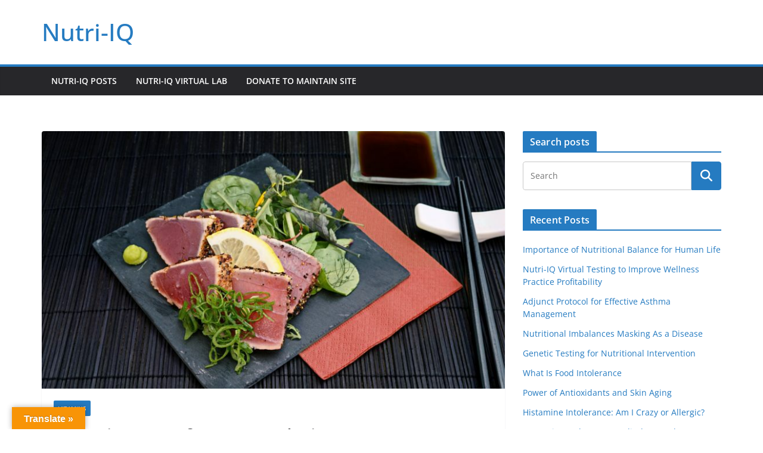

--- FILE ---
content_type: text/html; charset=UTF-8
request_url: https://www.nutriiq.ca/wordpress/vitamin-b6-dietary-sources/
body_size: 19396
content:
		<!doctype html>
		<html dir="ltr" lang="en-US" prefix="og: https://ogp.me/ns#">
		
<head>

			<meta charset="UTF-8"/>
		<meta name="viewport" content="width=device-width, initial-scale=1">
		<link rel="profile" href="http://gmpg.org/xfn/11"/>
		
	<title>Vitamin B6: dietary sources, deficiency, toxicity, optimal intake | Nutri-IQ</title>
	<style>img:is([sizes="auto" i], [sizes^="auto," i]) { contain-intrinsic-size: 3000px 1500px }</style>
	
		<!-- All in One SEO 4.8.9 - aioseo.com -->
	<meta name="description" content="Sources of vitamin B6 include fish, poultry, organ meats, starchy vegetables, fruit (not citrus), fortified cereals. 75% of dietary vitamin B6 is bioavailable." />
	<meta name="robots" content="max-image-preview:large" />
	<meta name="author" content="admin"/>
	<meta name="google-site-verification" content="google-site-verification=rlikyhy1etlnH1k9cnmd154sYyWfifDNfwZ22M-fzOQ" />
	<meta name="keywords" content="deficiency of vitamin b6,dietary sources of essential nutrients,dietary sources of b-vitamins,dietary sources of vitamin b6,toxicity of vitamin b6,dietary sources,vitamins" />
	<link rel="canonical" href="https://www.nutriiq.ca/wordpress/vitamin-b6-dietary-sources/" />
	<meta name="generator" content="All in One SEO (AIOSEO) 4.8.9" />
		<meta property="og:locale" content="en_US" />
		<meta property="og:site_name" content="Nutri-IQ |" />
		<meta property="og:type" content="activity" />
		<meta property="og:title" content="Vitamin B6: dietary sources, deficiency, toxicity, optimal intake | Nutri-IQ" />
		<meta property="og:description" content="Sources of vitamin B6 include fish, poultry, organ meats, starchy vegetables, fruit (not citrus), fortified cereals. 75% of dietary vitamin B6 is bioavailable." />
		<meta property="og:url" content="https://www.nutriiq.ca/wordpress/vitamin-b6-dietary-sources/" />
		<meta name="twitter:card" content="summary" />
		<meta name="twitter:title" content="Vitamin B6: dietary sources, deficiency, toxicity, optimal intake | Nutri-IQ" />
		<meta name="twitter:description" content="Sources of vitamin B6 include fish, poultry, organ meats, starchy vegetables, fruit (not citrus), fortified cereals. 75% of dietary vitamin B6 is bioavailable." />
		<script type="application/ld+json" class="aioseo-schema">
			{"@context":"https:\/\/schema.org","@graph":[{"@type":"Article","@id":"https:\/\/www.nutriiq.ca\/wordpress\/vitamin-b6-dietary-sources\/#article","name":"Vitamin B6: dietary sources, deficiency, toxicity, optimal intake | Nutri-IQ","headline":"Vitamin B6: Reference and Dietary Sources","author":{"@id":"https:\/\/www.nutriiq.ca\/wordpress\/author\/admin\/#author"},"publisher":{"@id":"https:\/\/www.nutriiq.ca\/wordpress\/#organization"},"image":{"@type":"ImageObject","url":"https:\/\/www.nutriiq.ca\/wordpress\/wp-content\/uploads\/2019\/09\/tuna-e1567719365722.jpg","width":301,"height":200,"caption":"Vitamin B6 deficiency"},"datePublished":"2019-09-05T17:33:30-04:00","dateModified":"2023-05-09T12:26:25-04:00","inLanguage":"en-US","mainEntityOfPage":{"@id":"https:\/\/www.nutriiq.ca\/wordpress\/vitamin-b6-dietary-sources\/#webpage"},"isPartOf":{"@id":"https:\/\/www.nutriiq.ca\/wordpress\/vitamin-b6-dietary-sources\/#webpage"},"articleSection":"Vitamins, deficiency of vitamin B6, Dietary sources, Dietary Sources of B-Vitamins, Dietary Sources of Vitamin B6, toxicity of vitamin B6"},{"@type":"BreadcrumbList","@id":"https:\/\/www.nutriiq.ca\/wordpress\/vitamin-b6-dietary-sources\/#breadcrumblist","itemListElement":[{"@type":"ListItem","@id":"https:\/\/www.nutriiq.ca\/wordpress#listItem","position":1,"name":"Home","item":"https:\/\/www.nutriiq.ca\/wordpress","nextItem":{"@type":"ListItem","@id":"https:\/\/www.nutriiq.ca\/wordpress\/category\/nutrients\/#listItem","name":"Nutrients"}},{"@type":"ListItem","@id":"https:\/\/www.nutriiq.ca\/wordpress\/category\/nutrients\/#listItem","position":2,"name":"Nutrients","item":"https:\/\/www.nutriiq.ca\/wordpress\/category\/nutrients\/","nextItem":{"@type":"ListItem","@id":"https:\/\/www.nutriiq.ca\/wordpress\/category\/nutrients\/vitamins\/#listItem","name":"Vitamins"},"previousItem":{"@type":"ListItem","@id":"https:\/\/www.nutriiq.ca\/wordpress#listItem","name":"Home"}},{"@type":"ListItem","@id":"https:\/\/www.nutriiq.ca\/wordpress\/category\/nutrients\/vitamins\/#listItem","position":3,"name":"Vitamins","item":"https:\/\/www.nutriiq.ca\/wordpress\/category\/nutrients\/vitamins\/","nextItem":{"@type":"ListItem","@id":"https:\/\/www.nutriiq.ca\/wordpress\/vitamin-b6-dietary-sources\/#listItem","name":"Vitamin B6: Reference and Dietary Sources"},"previousItem":{"@type":"ListItem","@id":"https:\/\/www.nutriiq.ca\/wordpress\/category\/nutrients\/#listItem","name":"Nutrients"}},{"@type":"ListItem","@id":"https:\/\/www.nutriiq.ca\/wordpress\/vitamin-b6-dietary-sources\/#listItem","position":4,"name":"Vitamin B6: Reference and Dietary Sources","previousItem":{"@type":"ListItem","@id":"https:\/\/www.nutriiq.ca\/wordpress\/category\/nutrients\/vitamins\/#listItem","name":"Vitamins"}}]},{"@type":"Organization","@id":"https:\/\/www.nutriiq.ca\/wordpress\/#organization","name":"Nutri-IQ, Inc","url":"https:\/\/www.nutriiq.ca\/wordpress\/","telephone":"+18775491525","logo":{"@type":"ImageObject","url":"http:\/\/www.nutriiq.ca\/wordpress\/wp-content\/uploads\/2019\/08\/unnamed-1.png","@id":"https:\/\/www.nutriiq.ca\/wordpress\/vitamin-b6-dietary-sources\/#organizationLogo"},"image":{"@id":"https:\/\/www.nutriiq.ca\/wordpress\/vitamin-b6-dietary-sources\/#organizationLogo"},"sameAs":["https:\/\/www.facebook.com\/NutriIQstartup","https:\/\/www.linkedin.com\/company\/nutriiq\/about\/"]},{"@type":"Person","@id":"https:\/\/www.nutriiq.ca\/wordpress\/author\/admin\/#author","url":"https:\/\/www.nutriiq.ca\/wordpress\/author\/admin\/","name":"admin","image":{"@type":"ImageObject","@id":"https:\/\/www.nutriiq.ca\/wordpress\/vitamin-b6-dietary-sources\/#authorImage","url":"https:\/\/secure.gravatar.com\/avatar\/77a462715dc42ea7f7739f4ff3e6063cdb36a0d1809c6427e2b59de9721ba7fa?s=96&d=retro&r=g","width":96,"height":96,"caption":"admin"}},{"@type":"WebPage","@id":"https:\/\/www.nutriiq.ca\/wordpress\/vitamin-b6-dietary-sources\/#webpage","url":"https:\/\/www.nutriiq.ca\/wordpress\/vitamin-b6-dietary-sources\/","name":"Vitamin B6: dietary sources, deficiency, toxicity, optimal intake | Nutri-IQ","description":"Sources of vitamin B6 include fish, poultry, organ meats, starchy vegetables, fruit (not citrus), fortified cereals. 75% of dietary vitamin B6 is bioavailable.","inLanguage":"en-US","isPartOf":{"@id":"https:\/\/www.nutriiq.ca\/wordpress\/#website"},"breadcrumb":{"@id":"https:\/\/www.nutriiq.ca\/wordpress\/vitamin-b6-dietary-sources\/#breadcrumblist"},"author":{"@id":"https:\/\/www.nutriiq.ca\/wordpress\/author\/admin\/#author"},"creator":{"@id":"https:\/\/www.nutriiq.ca\/wordpress\/author\/admin\/#author"},"image":{"@type":"ImageObject","url":"https:\/\/www.nutriiq.ca\/wordpress\/wp-content\/uploads\/2019\/09\/tuna-e1567719365722.jpg","@id":"https:\/\/www.nutriiq.ca\/wordpress\/vitamin-b6-dietary-sources\/#mainImage","width":301,"height":200,"caption":"Vitamin B6 deficiency"},"primaryImageOfPage":{"@id":"https:\/\/www.nutriiq.ca\/wordpress\/vitamin-b6-dietary-sources\/#mainImage"},"datePublished":"2019-09-05T17:33:30-04:00","dateModified":"2023-05-09T12:26:25-04:00"},{"@type":"WebSite","@id":"https:\/\/www.nutriiq.ca\/wordpress\/#website","url":"https:\/\/www.nutriiq.ca\/wordpress\/","name":"Nutri-IQ","inLanguage":"en-US","publisher":{"@id":"https:\/\/www.nutriiq.ca\/wordpress\/#organization"}}]}
		</script>
		<!-- All in One SEO -->

<link rel='dns-prefetch' href='//static.addtoany.com' />
<link rel='dns-prefetch' href='//translate.google.com' />
<link rel="alternate" type="application/rss+xml" title="Nutri-IQ &raquo; Feed" href="https://www.nutriiq.ca/wordpress/feed/" />
<link rel="alternate" type="application/rss+xml" title="Nutri-IQ &raquo; Comments Feed" href="https://www.nutriiq.ca/wordpress/comments/feed/" />
<link rel="alternate" type="application/rss+xml" title="Nutri-IQ &raquo; Vitamin B6: Reference and Dietary Sources Comments Feed" href="https://www.nutriiq.ca/wordpress/vitamin-b6-dietary-sources/feed/" />
		<!-- This site uses the Google Analytics by MonsterInsights plugin v9.11.1 - Using Analytics tracking - https://www.monsterinsights.com/ -->
							<script src="//www.googletagmanager.com/gtag/js?id=G-44XN18Z9FE"  data-cfasync="false" data-wpfc-render="false" type="text/javascript" async></script>
			<script data-cfasync="false" data-wpfc-render="false" type="text/javascript">
				var mi_version = '9.11.1';
				var mi_track_user = true;
				var mi_no_track_reason = '';
								var MonsterInsightsDefaultLocations = {"page_location":"https:\/\/www.nutriiq.ca\/wordpress\/vitamin-b6-dietary-sources\/"};
								if ( typeof MonsterInsightsPrivacyGuardFilter === 'function' ) {
					var MonsterInsightsLocations = (typeof MonsterInsightsExcludeQuery === 'object') ? MonsterInsightsPrivacyGuardFilter( MonsterInsightsExcludeQuery ) : MonsterInsightsPrivacyGuardFilter( MonsterInsightsDefaultLocations );
				} else {
					var MonsterInsightsLocations = (typeof MonsterInsightsExcludeQuery === 'object') ? MonsterInsightsExcludeQuery : MonsterInsightsDefaultLocations;
				}

								var disableStrs = [
										'ga-disable-G-44XN18Z9FE',
									];

				/* Function to detect opted out users */
				function __gtagTrackerIsOptedOut() {
					for (var index = 0; index < disableStrs.length; index++) {
						if (document.cookie.indexOf(disableStrs[index] + '=true') > -1) {
							return true;
						}
					}

					return false;
				}

				/* Disable tracking if the opt-out cookie exists. */
				if (__gtagTrackerIsOptedOut()) {
					for (var index = 0; index < disableStrs.length; index++) {
						window[disableStrs[index]] = true;
					}
				}

				/* Opt-out function */
				function __gtagTrackerOptout() {
					for (var index = 0; index < disableStrs.length; index++) {
						document.cookie = disableStrs[index] + '=true; expires=Thu, 31 Dec 2099 23:59:59 UTC; path=/';
						window[disableStrs[index]] = true;
					}
				}

				if ('undefined' === typeof gaOptout) {
					function gaOptout() {
						__gtagTrackerOptout();
					}
				}
								window.dataLayer = window.dataLayer || [];

				window.MonsterInsightsDualTracker = {
					helpers: {},
					trackers: {},
				};
				if (mi_track_user) {
					function __gtagDataLayer() {
						dataLayer.push(arguments);
					}

					function __gtagTracker(type, name, parameters) {
						if (!parameters) {
							parameters = {};
						}

						if (parameters.send_to) {
							__gtagDataLayer.apply(null, arguments);
							return;
						}

						if (type === 'event') {
														parameters.send_to = monsterinsights_frontend.v4_id;
							var hookName = name;
							if (typeof parameters['event_category'] !== 'undefined') {
								hookName = parameters['event_category'] + ':' + name;
							}

							if (typeof MonsterInsightsDualTracker.trackers[hookName] !== 'undefined') {
								MonsterInsightsDualTracker.trackers[hookName](parameters);
							} else {
								__gtagDataLayer('event', name, parameters);
							}
							
						} else {
							__gtagDataLayer.apply(null, arguments);
						}
					}

					__gtagTracker('js', new Date());
					__gtagTracker('set', {
						'developer_id.dZGIzZG': true,
											});
					if ( MonsterInsightsLocations.page_location ) {
						__gtagTracker('set', MonsterInsightsLocations);
					}
										__gtagTracker('config', 'G-44XN18Z9FE', {"forceSSL":"true","link_attribution":"true"} );
										window.gtag = __gtagTracker;										(function () {
						/* https://developers.google.com/analytics/devguides/collection/analyticsjs/ */
						/* ga and __gaTracker compatibility shim. */
						var noopfn = function () {
							return null;
						};
						var newtracker = function () {
							return new Tracker();
						};
						var Tracker = function () {
							return null;
						};
						var p = Tracker.prototype;
						p.get = noopfn;
						p.set = noopfn;
						p.send = function () {
							var args = Array.prototype.slice.call(arguments);
							args.unshift('send');
							__gaTracker.apply(null, args);
						};
						var __gaTracker = function () {
							var len = arguments.length;
							if (len === 0) {
								return;
							}
							var f = arguments[len - 1];
							if (typeof f !== 'object' || f === null || typeof f.hitCallback !== 'function') {
								if ('send' === arguments[0]) {
									var hitConverted, hitObject = false, action;
									if ('event' === arguments[1]) {
										if ('undefined' !== typeof arguments[3]) {
											hitObject = {
												'eventAction': arguments[3],
												'eventCategory': arguments[2],
												'eventLabel': arguments[4],
												'value': arguments[5] ? arguments[5] : 1,
											}
										}
									}
									if ('pageview' === arguments[1]) {
										if ('undefined' !== typeof arguments[2]) {
											hitObject = {
												'eventAction': 'page_view',
												'page_path': arguments[2],
											}
										}
									}
									if (typeof arguments[2] === 'object') {
										hitObject = arguments[2];
									}
									if (typeof arguments[5] === 'object') {
										Object.assign(hitObject, arguments[5]);
									}
									if ('undefined' !== typeof arguments[1].hitType) {
										hitObject = arguments[1];
										if ('pageview' === hitObject.hitType) {
											hitObject.eventAction = 'page_view';
										}
									}
									if (hitObject) {
										action = 'timing' === arguments[1].hitType ? 'timing_complete' : hitObject.eventAction;
										hitConverted = mapArgs(hitObject);
										__gtagTracker('event', action, hitConverted);
									}
								}
								return;
							}

							function mapArgs(args) {
								var arg, hit = {};
								var gaMap = {
									'eventCategory': 'event_category',
									'eventAction': 'event_action',
									'eventLabel': 'event_label',
									'eventValue': 'event_value',
									'nonInteraction': 'non_interaction',
									'timingCategory': 'event_category',
									'timingVar': 'name',
									'timingValue': 'value',
									'timingLabel': 'event_label',
									'page': 'page_path',
									'location': 'page_location',
									'title': 'page_title',
									'referrer' : 'page_referrer',
								};
								for (arg in args) {
																		if (!(!args.hasOwnProperty(arg) || !gaMap.hasOwnProperty(arg))) {
										hit[gaMap[arg]] = args[arg];
									} else {
										hit[arg] = args[arg];
									}
								}
								return hit;
							}

							try {
								f.hitCallback();
							} catch (ex) {
							}
						};
						__gaTracker.create = newtracker;
						__gaTracker.getByName = newtracker;
						__gaTracker.getAll = function () {
							return [];
						};
						__gaTracker.remove = noopfn;
						__gaTracker.loaded = true;
						window['__gaTracker'] = __gaTracker;
					})();
									} else {
										console.log("");
					(function () {
						function __gtagTracker() {
							return null;
						}

						window['__gtagTracker'] = __gtagTracker;
						window['gtag'] = __gtagTracker;
					})();
									}
			</script>
							<!-- / Google Analytics by MonsterInsights -->
		<script type="text/javascript">
/* <![CDATA[ */
window._wpemojiSettings = {"baseUrl":"https:\/\/s.w.org\/images\/core\/emoji\/16.0.1\/72x72\/","ext":".png","svgUrl":"https:\/\/s.w.org\/images\/core\/emoji\/16.0.1\/svg\/","svgExt":".svg","source":{"concatemoji":"https:\/\/www.nutriiq.ca\/wordpress\/wp-includes\/js\/wp-emoji-release.min.js?ver=6.8.3"}};
/*! This file is auto-generated */
!function(s,n){var o,i,e;function c(e){try{var t={supportTests:e,timestamp:(new Date).valueOf()};sessionStorage.setItem(o,JSON.stringify(t))}catch(e){}}function p(e,t,n){e.clearRect(0,0,e.canvas.width,e.canvas.height),e.fillText(t,0,0);var t=new Uint32Array(e.getImageData(0,0,e.canvas.width,e.canvas.height).data),a=(e.clearRect(0,0,e.canvas.width,e.canvas.height),e.fillText(n,0,0),new Uint32Array(e.getImageData(0,0,e.canvas.width,e.canvas.height).data));return t.every(function(e,t){return e===a[t]})}function u(e,t){e.clearRect(0,0,e.canvas.width,e.canvas.height),e.fillText(t,0,0);for(var n=e.getImageData(16,16,1,1),a=0;a<n.data.length;a++)if(0!==n.data[a])return!1;return!0}function f(e,t,n,a){switch(t){case"flag":return n(e,"\ud83c\udff3\ufe0f\u200d\u26a7\ufe0f","\ud83c\udff3\ufe0f\u200b\u26a7\ufe0f")?!1:!n(e,"\ud83c\udde8\ud83c\uddf6","\ud83c\udde8\u200b\ud83c\uddf6")&&!n(e,"\ud83c\udff4\udb40\udc67\udb40\udc62\udb40\udc65\udb40\udc6e\udb40\udc67\udb40\udc7f","\ud83c\udff4\u200b\udb40\udc67\u200b\udb40\udc62\u200b\udb40\udc65\u200b\udb40\udc6e\u200b\udb40\udc67\u200b\udb40\udc7f");case"emoji":return!a(e,"\ud83e\udedf")}return!1}function g(e,t,n,a){var r="undefined"!=typeof WorkerGlobalScope&&self instanceof WorkerGlobalScope?new OffscreenCanvas(300,150):s.createElement("canvas"),o=r.getContext("2d",{willReadFrequently:!0}),i=(o.textBaseline="top",o.font="600 32px Arial",{});return e.forEach(function(e){i[e]=t(o,e,n,a)}),i}function t(e){var t=s.createElement("script");t.src=e,t.defer=!0,s.head.appendChild(t)}"undefined"!=typeof Promise&&(o="wpEmojiSettingsSupports",i=["flag","emoji"],n.supports={everything:!0,everythingExceptFlag:!0},e=new Promise(function(e){s.addEventListener("DOMContentLoaded",e,{once:!0})}),new Promise(function(t){var n=function(){try{var e=JSON.parse(sessionStorage.getItem(o));if("object"==typeof e&&"number"==typeof e.timestamp&&(new Date).valueOf()<e.timestamp+604800&&"object"==typeof e.supportTests)return e.supportTests}catch(e){}return null}();if(!n){if("undefined"!=typeof Worker&&"undefined"!=typeof OffscreenCanvas&&"undefined"!=typeof URL&&URL.createObjectURL&&"undefined"!=typeof Blob)try{var e="postMessage("+g.toString()+"("+[JSON.stringify(i),f.toString(),p.toString(),u.toString()].join(",")+"));",a=new Blob([e],{type:"text/javascript"}),r=new Worker(URL.createObjectURL(a),{name:"wpTestEmojiSupports"});return void(r.onmessage=function(e){c(n=e.data),r.terminate(),t(n)})}catch(e){}c(n=g(i,f,p,u))}t(n)}).then(function(e){for(var t in e)n.supports[t]=e[t],n.supports.everything=n.supports.everything&&n.supports[t],"flag"!==t&&(n.supports.everythingExceptFlag=n.supports.everythingExceptFlag&&n.supports[t]);n.supports.everythingExceptFlag=n.supports.everythingExceptFlag&&!n.supports.flag,n.DOMReady=!1,n.readyCallback=function(){n.DOMReady=!0}}).then(function(){return e}).then(function(){var e;n.supports.everything||(n.readyCallback(),(e=n.source||{}).concatemoji?t(e.concatemoji):e.wpemoji&&e.twemoji&&(t(e.twemoji),t(e.wpemoji)))}))}((window,document),window._wpemojiSettings);
/* ]]> */
</script>
<style id='wp-emoji-styles-inline-css' type='text/css'>

	img.wp-smiley, img.emoji {
		display: inline !important;
		border: none !important;
		box-shadow: none !important;
		height: 1em !important;
		width: 1em !important;
		margin: 0 0.07em !important;
		vertical-align: -0.1em !important;
		background: none !important;
		padding: 0 !important;
	}
</style>
<link rel='stylesheet' id='wp-block-library-css' href='https://www.nutriiq.ca/wordpress/wp-includes/css/dist/block-library/style.min.css?ver=6.8.3' type='text/css' media='all' />
<style id='wp-block-library-theme-inline-css' type='text/css'>
.wp-block-audio :where(figcaption){color:#555;font-size:13px;text-align:center}.is-dark-theme .wp-block-audio :where(figcaption){color:#ffffffa6}.wp-block-audio{margin:0 0 1em}.wp-block-code{border:1px solid #ccc;border-radius:4px;font-family:Menlo,Consolas,monaco,monospace;padding:.8em 1em}.wp-block-embed :where(figcaption){color:#555;font-size:13px;text-align:center}.is-dark-theme .wp-block-embed :where(figcaption){color:#ffffffa6}.wp-block-embed{margin:0 0 1em}.blocks-gallery-caption{color:#555;font-size:13px;text-align:center}.is-dark-theme .blocks-gallery-caption{color:#ffffffa6}:root :where(.wp-block-image figcaption){color:#555;font-size:13px;text-align:center}.is-dark-theme :root :where(.wp-block-image figcaption){color:#ffffffa6}.wp-block-image{margin:0 0 1em}.wp-block-pullquote{border-bottom:4px solid;border-top:4px solid;color:currentColor;margin-bottom:1.75em}.wp-block-pullquote cite,.wp-block-pullquote footer,.wp-block-pullquote__citation{color:currentColor;font-size:.8125em;font-style:normal;text-transform:uppercase}.wp-block-quote{border-left:.25em solid;margin:0 0 1.75em;padding-left:1em}.wp-block-quote cite,.wp-block-quote footer{color:currentColor;font-size:.8125em;font-style:normal;position:relative}.wp-block-quote:where(.has-text-align-right){border-left:none;border-right:.25em solid;padding-left:0;padding-right:1em}.wp-block-quote:where(.has-text-align-center){border:none;padding-left:0}.wp-block-quote.is-large,.wp-block-quote.is-style-large,.wp-block-quote:where(.is-style-plain){border:none}.wp-block-search .wp-block-search__label{font-weight:700}.wp-block-search__button{border:1px solid #ccc;padding:.375em .625em}:where(.wp-block-group.has-background){padding:1.25em 2.375em}.wp-block-separator.has-css-opacity{opacity:.4}.wp-block-separator{border:none;border-bottom:2px solid;margin-left:auto;margin-right:auto}.wp-block-separator.has-alpha-channel-opacity{opacity:1}.wp-block-separator:not(.is-style-wide):not(.is-style-dots){width:100px}.wp-block-separator.has-background:not(.is-style-dots){border-bottom:none;height:1px}.wp-block-separator.has-background:not(.is-style-wide):not(.is-style-dots){height:2px}.wp-block-table{margin:0 0 1em}.wp-block-table td,.wp-block-table th{word-break:normal}.wp-block-table :where(figcaption){color:#555;font-size:13px;text-align:center}.is-dark-theme .wp-block-table :where(figcaption){color:#ffffffa6}.wp-block-video :where(figcaption){color:#555;font-size:13px;text-align:center}.is-dark-theme .wp-block-video :where(figcaption){color:#ffffffa6}.wp-block-video{margin:0 0 1em}:root :where(.wp-block-template-part.has-background){margin-bottom:0;margin-top:0;padding:1.25em 2.375em}
</style>
<style id='global-styles-inline-css' type='text/css'>
:root{--wp--preset--aspect-ratio--square: 1;--wp--preset--aspect-ratio--4-3: 4/3;--wp--preset--aspect-ratio--3-4: 3/4;--wp--preset--aspect-ratio--3-2: 3/2;--wp--preset--aspect-ratio--2-3: 2/3;--wp--preset--aspect-ratio--16-9: 16/9;--wp--preset--aspect-ratio--9-16: 9/16;--wp--preset--color--black: #000000;--wp--preset--color--cyan-bluish-gray: #abb8c3;--wp--preset--color--white: #ffffff;--wp--preset--color--pale-pink: #f78da7;--wp--preset--color--vivid-red: #cf2e2e;--wp--preset--color--luminous-vivid-orange: #ff6900;--wp--preset--color--luminous-vivid-amber: #fcb900;--wp--preset--color--light-green-cyan: #7bdcb5;--wp--preset--color--vivid-green-cyan: #00d084;--wp--preset--color--pale-cyan-blue: #8ed1fc;--wp--preset--color--vivid-cyan-blue: #0693e3;--wp--preset--color--vivid-purple: #9b51e0;--wp--preset--color--cm-color-1: #257BC1;--wp--preset--color--cm-color-2: #2270B0;--wp--preset--color--cm-color-3: #FFFFFF;--wp--preset--color--cm-color-4: #F9FEFD;--wp--preset--color--cm-color-5: #27272A;--wp--preset--color--cm-color-6: #16181A;--wp--preset--color--cm-color-7: #8F8F8F;--wp--preset--color--cm-color-8: #FFFFFF;--wp--preset--color--cm-color-9: #C7C7C7;--wp--preset--gradient--vivid-cyan-blue-to-vivid-purple: linear-gradient(135deg,rgba(6,147,227,1) 0%,rgb(155,81,224) 100%);--wp--preset--gradient--light-green-cyan-to-vivid-green-cyan: linear-gradient(135deg,rgb(122,220,180) 0%,rgb(0,208,130) 100%);--wp--preset--gradient--luminous-vivid-amber-to-luminous-vivid-orange: linear-gradient(135deg,rgba(252,185,0,1) 0%,rgba(255,105,0,1) 100%);--wp--preset--gradient--luminous-vivid-orange-to-vivid-red: linear-gradient(135deg,rgba(255,105,0,1) 0%,rgb(207,46,46) 100%);--wp--preset--gradient--very-light-gray-to-cyan-bluish-gray: linear-gradient(135deg,rgb(238,238,238) 0%,rgb(169,184,195) 100%);--wp--preset--gradient--cool-to-warm-spectrum: linear-gradient(135deg,rgb(74,234,220) 0%,rgb(151,120,209) 20%,rgb(207,42,186) 40%,rgb(238,44,130) 60%,rgb(251,105,98) 80%,rgb(254,248,76) 100%);--wp--preset--gradient--blush-light-purple: linear-gradient(135deg,rgb(255,206,236) 0%,rgb(152,150,240) 100%);--wp--preset--gradient--blush-bordeaux: linear-gradient(135deg,rgb(254,205,165) 0%,rgb(254,45,45) 50%,rgb(107,0,62) 100%);--wp--preset--gradient--luminous-dusk: linear-gradient(135deg,rgb(255,203,112) 0%,rgb(199,81,192) 50%,rgb(65,88,208) 100%);--wp--preset--gradient--pale-ocean: linear-gradient(135deg,rgb(255,245,203) 0%,rgb(182,227,212) 50%,rgb(51,167,181) 100%);--wp--preset--gradient--electric-grass: linear-gradient(135deg,rgb(202,248,128) 0%,rgb(113,206,126) 100%);--wp--preset--gradient--midnight: linear-gradient(135deg,rgb(2,3,129) 0%,rgb(40,116,252) 100%);--wp--preset--font-size--small: 13px;--wp--preset--font-size--medium: 16px;--wp--preset--font-size--large: 20px;--wp--preset--font-size--x-large: 24px;--wp--preset--font-size--xx-large: 30px;--wp--preset--font-size--huge: 36px;--wp--preset--font-family--dm-sans: DM Sans, sans-serif;--wp--preset--font-family--public-sans: Public Sans, sans-serif;--wp--preset--font-family--roboto: Roboto, sans-serif;--wp--preset--font-family--segoe-ui: Segoe UI, Arial, sans-serif;--wp--preset--font-family--ibm-plex-serif: IBM Plex Serif, sans-serif;--wp--preset--font-family--inter: Inter, sans-serif;--wp--preset--spacing--20: 0.44rem;--wp--preset--spacing--30: 0.67rem;--wp--preset--spacing--40: 1rem;--wp--preset--spacing--50: 1.5rem;--wp--preset--spacing--60: 2.25rem;--wp--preset--spacing--70: 3.38rem;--wp--preset--spacing--80: 5.06rem;--wp--preset--shadow--natural: 6px 6px 9px rgba(0, 0, 0, 0.2);--wp--preset--shadow--deep: 12px 12px 50px rgba(0, 0, 0, 0.4);--wp--preset--shadow--sharp: 6px 6px 0px rgba(0, 0, 0, 0.2);--wp--preset--shadow--outlined: 6px 6px 0px -3px rgba(255, 255, 255, 1), 6px 6px rgba(0, 0, 0, 1);--wp--preset--shadow--crisp: 6px 6px 0px rgba(0, 0, 0, 1);}:root { --wp--style--global--content-size: 760px;--wp--style--global--wide-size: 1160px; }:where(body) { margin: 0; }.wp-site-blocks > .alignleft { float: left; margin-right: 2em; }.wp-site-blocks > .alignright { float: right; margin-left: 2em; }.wp-site-blocks > .aligncenter { justify-content: center; margin-left: auto; margin-right: auto; }:where(.wp-site-blocks) > * { margin-block-start: 24px; margin-block-end: 0; }:where(.wp-site-blocks) > :first-child { margin-block-start: 0; }:where(.wp-site-blocks) > :last-child { margin-block-end: 0; }:root { --wp--style--block-gap: 24px; }:root :where(.is-layout-flow) > :first-child{margin-block-start: 0;}:root :where(.is-layout-flow) > :last-child{margin-block-end: 0;}:root :where(.is-layout-flow) > *{margin-block-start: 24px;margin-block-end: 0;}:root :where(.is-layout-constrained) > :first-child{margin-block-start: 0;}:root :where(.is-layout-constrained) > :last-child{margin-block-end: 0;}:root :where(.is-layout-constrained) > *{margin-block-start: 24px;margin-block-end: 0;}:root :where(.is-layout-flex){gap: 24px;}:root :where(.is-layout-grid){gap: 24px;}.is-layout-flow > .alignleft{float: left;margin-inline-start: 0;margin-inline-end: 2em;}.is-layout-flow > .alignright{float: right;margin-inline-start: 2em;margin-inline-end: 0;}.is-layout-flow > .aligncenter{margin-left: auto !important;margin-right: auto !important;}.is-layout-constrained > .alignleft{float: left;margin-inline-start: 0;margin-inline-end: 2em;}.is-layout-constrained > .alignright{float: right;margin-inline-start: 2em;margin-inline-end: 0;}.is-layout-constrained > .aligncenter{margin-left: auto !important;margin-right: auto !important;}.is-layout-constrained > :where(:not(.alignleft):not(.alignright):not(.alignfull)){max-width: var(--wp--style--global--content-size);margin-left: auto !important;margin-right: auto !important;}.is-layout-constrained > .alignwide{max-width: var(--wp--style--global--wide-size);}body .is-layout-flex{display: flex;}.is-layout-flex{flex-wrap: wrap;align-items: center;}.is-layout-flex > :is(*, div){margin: 0;}body .is-layout-grid{display: grid;}.is-layout-grid > :is(*, div){margin: 0;}body{padding-top: 0px;padding-right: 0px;padding-bottom: 0px;padding-left: 0px;}a:where(:not(.wp-element-button)){text-decoration: underline;}:root :where(.wp-element-button, .wp-block-button__link){background-color: #32373c;border-width: 0;color: #fff;font-family: inherit;font-size: inherit;line-height: inherit;padding: calc(0.667em + 2px) calc(1.333em + 2px);text-decoration: none;}.has-black-color{color: var(--wp--preset--color--black) !important;}.has-cyan-bluish-gray-color{color: var(--wp--preset--color--cyan-bluish-gray) !important;}.has-white-color{color: var(--wp--preset--color--white) !important;}.has-pale-pink-color{color: var(--wp--preset--color--pale-pink) !important;}.has-vivid-red-color{color: var(--wp--preset--color--vivid-red) !important;}.has-luminous-vivid-orange-color{color: var(--wp--preset--color--luminous-vivid-orange) !important;}.has-luminous-vivid-amber-color{color: var(--wp--preset--color--luminous-vivid-amber) !important;}.has-light-green-cyan-color{color: var(--wp--preset--color--light-green-cyan) !important;}.has-vivid-green-cyan-color{color: var(--wp--preset--color--vivid-green-cyan) !important;}.has-pale-cyan-blue-color{color: var(--wp--preset--color--pale-cyan-blue) !important;}.has-vivid-cyan-blue-color{color: var(--wp--preset--color--vivid-cyan-blue) !important;}.has-vivid-purple-color{color: var(--wp--preset--color--vivid-purple) !important;}.has-cm-color-1-color{color: var(--wp--preset--color--cm-color-1) !important;}.has-cm-color-2-color{color: var(--wp--preset--color--cm-color-2) !important;}.has-cm-color-3-color{color: var(--wp--preset--color--cm-color-3) !important;}.has-cm-color-4-color{color: var(--wp--preset--color--cm-color-4) !important;}.has-cm-color-5-color{color: var(--wp--preset--color--cm-color-5) !important;}.has-cm-color-6-color{color: var(--wp--preset--color--cm-color-6) !important;}.has-cm-color-7-color{color: var(--wp--preset--color--cm-color-7) !important;}.has-cm-color-8-color{color: var(--wp--preset--color--cm-color-8) !important;}.has-cm-color-9-color{color: var(--wp--preset--color--cm-color-9) !important;}.has-black-background-color{background-color: var(--wp--preset--color--black) !important;}.has-cyan-bluish-gray-background-color{background-color: var(--wp--preset--color--cyan-bluish-gray) !important;}.has-white-background-color{background-color: var(--wp--preset--color--white) !important;}.has-pale-pink-background-color{background-color: var(--wp--preset--color--pale-pink) !important;}.has-vivid-red-background-color{background-color: var(--wp--preset--color--vivid-red) !important;}.has-luminous-vivid-orange-background-color{background-color: var(--wp--preset--color--luminous-vivid-orange) !important;}.has-luminous-vivid-amber-background-color{background-color: var(--wp--preset--color--luminous-vivid-amber) !important;}.has-light-green-cyan-background-color{background-color: var(--wp--preset--color--light-green-cyan) !important;}.has-vivid-green-cyan-background-color{background-color: var(--wp--preset--color--vivid-green-cyan) !important;}.has-pale-cyan-blue-background-color{background-color: var(--wp--preset--color--pale-cyan-blue) !important;}.has-vivid-cyan-blue-background-color{background-color: var(--wp--preset--color--vivid-cyan-blue) !important;}.has-vivid-purple-background-color{background-color: var(--wp--preset--color--vivid-purple) !important;}.has-cm-color-1-background-color{background-color: var(--wp--preset--color--cm-color-1) !important;}.has-cm-color-2-background-color{background-color: var(--wp--preset--color--cm-color-2) !important;}.has-cm-color-3-background-color{background-color: var(--wp--preset--color--cm-color-3) !important;}.has-cm-color-4-background-color{background-color: var(--wp--preset--color--cm-color-4) !important;}.has-cm-color-5-background-color{background-color: var(--wp--preset--color--cm-color-5) !important;}.has-cm-color-6-background-color{background-color: var(--wp--preset--color--cm-color-6) !important;}.has-cm-color-7-background-color{background-color: var(--wp--preset--color--cm-color-7) !important;}.has-cm-color-8-background-color{background-color: var(--wp--preset--color--cm-color-8) !important;}.has-cm-color-9-background-color{background-color: var(--wp--preset--color--cm-color-9) !important;}.has-black-border-color{border-color: var(--wp--preset--color--black) !important;}.has-cyan-bluish-gray-border-color{border-color: var(--wp--preset--color--cyan-bluish-gray) !important;}.has-white-border-color{border-color: var(--wp--preset--color--white) !important;}.has-pale-pink-border-color{border-color: var(--wp--preset--color--pale-pink) !important;}.has-vivid-red-border-color{border-color: var(--wp--preset--color--vivid-red) !important;}.has-luminous-vivid-orange-border-color{border-color: var(--wp--preset--color--luminous-vivid-orange) !important;}.has-luminous-vivid-amber-border-color{border-color: var(--wp--preset--color--luminous-vivid-amber) !important;}.has-light-green-cyan-border-color{border-color: var(--wp--preset--color--light-green-cyan) !important;}.has-vivid-green-cyan-border-color{border-color: var(--wp--preset--color--vivid-green-cyan) !important;}.has-pale-cyan-blue-border-color{border-color: var(--wp--preset--color--pale-cyan-blue) !important;}.has-vivid-cyan-blue-border-color{border-color: var(--wp--preset--color--vivid-cyan-blue) !important;}.has-vivid-purple-border-color{border-color: var(--wp--preset--color--vivid-purple) !important;}.has-cm-color-1-border-color{border-color: var(--wp--preset--color--cm-color-1) !important;}.has-cm-color-2-border-color{border-color: var(--wp--preset--color--cm-color-2) !important;}.has-cm-color-3-border-color{border-color: var(--wp--preset--color--cm-color-3) !important;}.has-cm-color-4-border-color{border-color: var(--wp--preset--color--cm-color-4) !important;}.has-cm-color-5-border-color{border-color: var(--wp--preset--color--cm-color-5) !important;}.has-cm-color-6-border-color{border-color: var(--wp--preset--color--cm-color-6) !important;}.has-cm-color-7-border-color{border-color: var(--wp--preset--color--cm-color-7) !important;}.has-cm-color-8-border-color{border-color: var(--wp--preset--color--cm-color-8) !important;}.has-cm-color-9-border-color{border-color: var(--wp--preset--color--cm-color-9) !important;}.has-vivid-cyan-blue-to-vivid-purple-gradient-background{background: var(--wp--preset--gradient--vivid-cyan-blue-to-vivid-purple) !important;}.has-light-green-cyan-to-vivid-green-cyan-gradient-background{background: var(--wp--preset--gradient--light-green-cyan-to-vivid-green-cyan) !important;}.has-luminous-vivid-amber-to-luminous-vivid-orange-gradient-background{background: var(--wp--preset--gradient--luminous-vivid-amber-to-luminous-vivid-orange) !important;}.has-luminous-vivid-orange-to-vivid-red-gradient-background{background: var(--wp--preset--gradient--luminous-vivid-orange-to-vivid-red) !important;}.has-very-light-gray-to-cyan-bluish-gray-gradient-background{background: var(--wp--preset--gradient--very-light-gray-to-cyan-bluish-gray) !important;}.has-cool-to-warm-spectrum-gradient-background{background: var(--wp--preset--gradient--cool-to-warm-spectrum) !important;}.has-blush-light-purple-gradient-background{background: var(--wp--preset--gradient--blush-light-purple) !important;}.has-blush-bordeaux-gradient-background{background: var(--wp--preset--gradient--blush-bordeaux) !important;}.has-luminous-dusk-gradient-background{background: var(--wp--preset--gradient--luminous-dusk) !important;}.has-pale-ocean-gradient-background{background: var(--wp--preset--gradient--pale-ocean) !important;}.has-electric-grass-gradient-background{background: var(--wp--preset--gradient--electric-grass) !important;}.has-midnight-gradient-background{background: var(--wp--preset--gradient--midnight) !important;}.has-small-font-size{font-size: var(--wp--preset--font-size--small) !important;}.has-medium-font-size{font-size: var(--wp--preset--font-size--medium) !important;}.has-large-font-size{font-size: var(--wp--preset--font-size--large) !important;}.has-x-large-font-size{font-size: var(--wp--preset--font-size--x-large) !important;}.has-xx-large-font-size{font-size: var(--wp--preset--font-size--xx-large) !important;}.has-huge-font-size{font-size: var(--wp--preset--font-size--huge) !important;}.has-dm-sans-font-family{font-family: var(--wp--preset--font-family--dm-sans) !important;}.has-public-sans-font-family{font-family: var(--wp--preset--font-family--public-sans) !important;}.has-roboto-font-family{font-family: var(--wp--preset--font-family--roboto) !important;}.has-segoe-ui-font-family{font-family: var(--wp--preset--font-family--segoe-ui) !important;}.has-ibm-plex-serif-font-family{font-family: var(--wp--preset--font-family--ibm-plex-serif) !important;}.has-inter-font-family{font-family: var(--wp--preset--font-family--inter) !important;}
:root :where(.wp-block-pullquote){font-size: 1.5em;line-height: 1.6;}
</style>
<link rel='stylesheet' id='google-language-translator-css' href='https://www.nutriiq.ca/wordpress/wp-content/plugins/google-language-translator/css/style.css?ver=6.0.20' type='text/css' media='' />
<link rel='stylesheet' id='glt-toolbar-styles-css' href='https://www.nutriiq.ca/wordpress/wp-content/plugins/google-language-translator/css/toolbar.css?ver=6.0.20' type='text/css' media='' />
<link rel='stylesheet' id='wonderplugin-slider-css-css' href='https://www.nutriiq.ca/wordpress/wp-content/plugins/wonderplugin-slider-lite/engine/wonderpluginsliderengine.css?ver=14.5' type='text/css' media='all' />
<link rel='stylesheet' id='ez-toc-css' href='https://www.nutriiq.ca/wordpress/wp-content/plugins/easy-table-of-contents/assets/css/screen.min.css?ver=2.0.80' type='text/css' media='all' />
<style id='ez-toc-inline-css' type='text/css'>
div#ez-toc-container .ez-toc-title {font-size: 120%;}div#ez-toc-container .ez-toc-title {font-weight: 500;}div#ez-toc-container ul li , div#ez-toc-container ul li a {font-size: 95%;}div#ez-toc-container ul li , div#ez-toc-container ul li a {font-weight: 500;}div#ez-toc-container nav ul ul li {font-size: 90%;}.ez-toc-box-title {font-weight: bold; margin-bottom: 10px; text-align: center; text-transform: uppercase; letter-spacing: 1px; color: #666; padding-bottom: 5px;position:absolute;top:-4%;left:5%;background-color: inherit;transition: top 0.3s ease;}.ez-toc-box-title.toc-closed {top:-25%;}
</style>
<link rel='stylesheet' id='parent-style-css' href='https://www.nutriiq.ca/wordpress/wp-content/themes/colormag/style.css?ver=6.8.3' type='text/css' media='all' />
<link rel='stylesheet' id='colormag_style-css' href='https://www.nutriiq.ca/wordpress/wp-content/themes/colormag-child/style.css?ver=1769085210' type='text/css' media='all' />
<style id='colormag_style-inline-css' type='text/css'>
body{color:#444444;}.cm-posts .post{box-shadow:0px 0px 2px 0px #E4E4E7;}@media screen and (min-width: 992px) {.cm-primary{width:70%;}}.colormag-button,
			input[type="reset"],
			input[type="button"],
			input[type="submit"],
			button,
			.cm-entry-button span,
			.wp-block-button .wp-block-button__link{color:#ffffff;}.cm-content{background-color:#ffffff;background-size:contain;}.cm-header .cm-menu-toggle svg,
			.cm-header .cm-menu-toggle svg{fill:#fff;}.cm-footer-bar-area .cm-footer-bar__2 a{color:#207daf;}body{color:#444444;}.cm-posts .post{box-shadow:0px 0px 2px 0px #E4E4E7;}@media screen and (min-width: 992px) {.cm-primary{width:70%;}}.colormag-button,
			input[type="reset"],
			input[type="button"],
			input[type="submit"],
			button,
			.cm-entry-button span,
			.wp-block-button .wp-block-button__link{color:#ffffff;}.cm-content{background-color:#ffffff;background-size:contain;}.cm-header .cm-menu-toggle svg,
			.cm-header .cm-menu-toggle svg{fill:#fff;}.cm-footer-bar-area .cm-footer-bar__2 a{color:#207daf;}.cm-header-builder .cm-header-buttons .cm-header-button .cm-button{background-color:#207daf;}.cm-header-builder .cm-header-top-row{background-color:#f4f4f5;}.cm-header-builder .cm-primary-nav .sub-menu, .cm-header-builder .cm-primary-nav .children{background-color:#232323;background-size:contain;}.cm-header-builder nav.cm-secondary-nav ul.sub-menu, .cm-header-builder .cm-secondary-nav .children{background-color:#232323;background-size:contain;}.cm-footer-builder .cm-footer-bottom-row{border-color:#3F3F46;}:root{--top-grid-columns: 4;
			--main-grid-columns: 4;
			--bottom-grid-columns: 2;
			}.cm-footer-builder .cm-footer-bottom-row .cm-footer-col{flex-direction: column;}.cm-footer-builder .cm-footer-main-row .cm-footer-col{flex-direction: column;}.cm-footer-builder .cm-footer-top-row .cm-footer-col{flex-direction: column;} :root{--cm-color-1: #257BC1;--cm-color-2: #2270B0;--cm-color-3: #FFFFFF;--cm-color-4: #F9FEFD;--cm-color-5: #27272A;--cm-color-6: #16181A;--cm-color-7: #8F8F8F;--cm-color-8: #FFFFFF;--cm-color-9: #C7C7C7;}:root {--wp--preset--color--cm-color-1:#257BC1;--wp--preset--color--cm-color-2:#2270B0;--wp--preset--color--cm-color-3:#FFFFFF;--wp--preset--color--cm-color-4:#F9FEFD;--wp--preset--color--cm-color-5:#27272A;--wp--preset--color--cm-color-6:#16181A;--wp--preset--color--cm-color-7:#8F8F8F;--wp--preset--color--cm-color-8:#FFFFFF;--wp--preset--color--cm-color-9:#C7C7C7;}:root {--e-global-color-cmcolor1: #257BC1;--e-global-color-cmcolor2: #2270B0;--e-global-color-cmcolor3: #FFFFFF;--e-global-color-cmcolor4: #F9FEFD;--e-global-color-cmcolor5: #27272A;--e-global-color-cmcolor6: #16181A;--e-global-color-cmcolor7: #8F8F8F;--e-global-color-cmcolor8: #FFFFFF;--e-global-color-cmcolor9: #C7C7C7;}
</style>
<link rel='stylesheet' id='font-awesome-all-css' href='https://www.nutriiq.ca/wordpress/wp-content/themes/colormag/inc/customizer/customind/assets/fontawesome/v6/css/all.min.css?ver=6.2.4' type='text/css' media='all' />
<link rel='stylesheet' id='font-awesome-4-css' href='https://www.nutriiq.ca/wordpress/wp-content/themes/colormag/assets/library/font-awesome/css/v4-shims.min.css?ver=4.7.0' type='text/css' media='all' />
<link rel='stylesheet' id='colormag-font-awesome-6-css' href='https://www.nutriiq.ca/wordpress/wp-content/themes/colormag/inc/customizer/customind/assets/fontawesome/v6/css/all.min.css?ver=6.2.4' type='text/css' media='all' />
<link rel='stylesheet' id='addtoany-css' href='https://www.nutriiq.ca/wordpress/wp-content/plugins/add-to-any/addtoany.min.css?ver=1.16' type='text/css' media='all' />
<script type="text/javascript" src="https://www.nutriiq.ca/wordpress/wp-content/plugins/google-analytics-for-wordpress/assets/js/frontend-gtag.min.js?ver=9.11.1" id="monsterinsights-frontend-script-js" async="async" data-wp-strategy="async"></script>
<script data-cfasync="false" data-wpfc-render="false" type="text/javascript" id='monsterinsights-frontend-script-js-extra'>/* <![CDATA[ */
var monsterinsights_frontend = {"js_events_tracking":"true","download_extensions":"doc,pdf,ppt,zip,xls,docx,pptx,xlsx","inbound_paths":"[{\"path\":\"\\\/go\\\/\",\"label\":\"affiliate\"},{\"path\":\"\\\/recommend\\\/\",\"label\":\"affiliate\"}]","home_url":"https:\/\/www.nutriiq.ca\/wordpress","hash_tracking":"false","v4_id":"G-44XN18Z9FE"};/* ]]> */
</script>
<script type="text/javascript" id="addtoany-core-js-before">
/* <![CDATA[ */
window.a2a_config=window.a2a_config||{};a2a_config.callbacks=[];a2a_config.overlays=[];a2a_config.templates={};
/* ]]> */
</script>
<script type="text/javascript" defer src="https://static.addtoany.com/menu/page.js" id="addtoany-core-js"></script>
<script type="text/javascript" src="https://www.nutriiq.ca/wordpress/wp-includes/js/jquery/jquery.min.js?ver=3.7.1" id="jquery-core-js"></script>
<script type="text/javascript" src="https://www.nutriiq.ca/wordpress/wp-includes/js/jquery/jquery-migrate.min.js?ver=3.4.1" id="jquery-migrate-js"></script>
<script type="text/javascript" defer src="https://www.nutriiq.ca/wordpress/wp-content/plugins/add-to-any/addtoany.min.js?ver=1.1" id="addtoany-jquery-js"></script>
<script type="text/javascript" src="https://www.nutriiq.ca/wordpress/wp-content/plugins/wonderplugin-slider-lite/engine/wonderpluginsliderskins.js?ver=14.5" id="wonderplugin-slider-skins-script-js"></script>
<script type="text/javascript" src="https://www.nutriiq.ca/wordpress/wp-content/plugins/wonderplugin-slider-lite/engine/wonderpluginslider.js?ver=14.5" id="wonderplugin-slider-script-js"></script>
<!--[if lte IE 8]>
<script type="text/javascript" src="https://www.nutriiq.ca/wordpress/wp-content/themes/colormag/assets/js/html5shiv.min.js?ver=4.1.1" id="html5-js"></script>
<![endif]-->
<link rel="https://api.w.org/" href="https://www.nutriiq.ca/wordpress/wp-json/" /><link rel="alternate" title="JSON" type="application/json" href="https://www.nutriiq.ca/wordpress/wp-json/wp/v2/posts/328" /><link rel="EditURI" type="application/rsd+xml" title="RSD" href="https://www.nutriiq.ca/wordpress/xmlrpc.php?rsd" />
<meta name="generator" content="WordPress 6.8.3" />
<link rel='shortlink' href='https://www.nutriiq.ca/wordpress/?p=328' />
<link rel="alternate" title="oEmbed (JSON)" type="application/json+oembed" href="https://www.nutriiq.ca/wordpress/wp-json/oembed/1.0/embed?url=https%3A%2F%2Fwww.nutriiq.ca%2Fwordpress%2Fvitamin-b6-dietary-sources%2F" />
<link rel="alternate" title="oEmbed (XML)" type="text/xml+oembed" href="https://www.nutriiq.ca/wordpress/wp-json/oembed/1.0/embed?url=https%3A%2F%2Fwww.nutriiq.ca%2Fwordpress%2Fvitamin-b6-dietary-sources%2F&#038;format=xml" />
<style>.goog-te-gadget{margin-top:2px!important;}p.hello{font-size:12px;color:#666;}div.skiptranslate.goog-te-gadget{display:inline!important;}#google_language_translator{clear:both;}#flags{width:165px;}#flags a{display:inline-block;margin-right:2px;}#google_language_translator a{display:none!important;}div.skiptranslate.goog-te-gadget{display:inline!important;}.goog-te-gadget{color:transparent!important;}.goog-te-gadget{font-size:0px!important;}.goog-branding{display:none;}.goog-tooltip{display: none!important;}.goog-tooltip:hover{display: none!important;}.goog-text-highlight{background-color:transparent!important;border:none!important;box-shadow:none!important;}#google_language_translator select.goog-te-combo{color:#ffffff;}div.skiptranslate{display:none!important;}body{top:0px!important;}#goog-gt-{display:none!important;}font font{background-color:transparent!important;box-shadow:none!important;position:initial!important;}#glt-translate-trigger{left:20px;right:auto;}#glt-translate-trigger > span{color:#ffffff;}#glt-translate-trigger{background:#f89406;}#google_language_translator .goog-te-gadget .goog-te-combo{background:#edcb21;border:0!important;}</style><link rel="pingback" href="https://www.nutriiq.ca/wordpress/xmlrpc.php"><style class='wp-fonts-local' type='text/css'>
@font-face{font-family:"DM Sans";font-style:normal;font-weight:100 900;font-display:fallback;src:url('https://fonts.gstatic.com/s/dmsans/v15/rP2Hp2ywxg089UriCZOIHTWEBlw.woff2') format('woff2');}
@font-face{font-family:"Public Sans";font-style:normal;font-weight:100 900;font-display:fallback;src:url('https://fonts.gstatic.com/s/publicsans/v15/ijwOs5juQtsyLLR5jN4cxBEoRDf44uE.woff2') format('woff2');}
@font-face{font-family:Roboto;font-style:normal;font-weight:100 900;font-display:fallback;src:url('https://fonts.gstatic.com/s/roboto/v30/KFOjCnqEu92Fr1Mu51TjASc6CsE.woff2') format('woff2');}
@font-face{font-family:"IBM Plex Serif";font-style:normal;font-weight:400;font-display:fallback;src:url('https://www.nutriiq.ca/wordpress/wp-content/themes/colormag/assets/fonts/IBMPlexSerif-Regular.woff2') format('woff2');}
@font-face{font-family:"IBM Plex Serif";font-style:normal;font-weight:700;font-display:fallback;src:url('https://www.nutriiq.ca/wordpress/wp-content/themes/colormag/assets/fonts/IBMPlexSerif-Bold.woff2') format('woff2');}
@font-face{font-family:"IBM Plex Serif";font-style:normal;font-weight:600;font-display:fallback;src:url('https://www.nutriiq.ca/wordpress/wp-content/themes/colormag/assets/fonts/IBMPlexSerif-SemiBold.woff2') format('woff2');}
@font-face{font-family:Inter;font-style:normal;font-weight:400;font-display:fallback;src:url('https://www.nutriiq.ca/wordpress/wp-content/themes/colormag/assets/fonts/Inter-Regular.woff2') format('woff2');}
</style>
<link rel="icon" href="https://www.nutriiq.ca/wordpress/wp-content/uploads/2021/08/Nutri-IQ-Logo-transparent-150x150.png" sizes="32x32" />
<link rel="icon" href="https://www.nutriiq.ca/wordpress/wp-content/uploads/2021/08/Nutri-IQ-Logo-transparent.png" sizes="192x192" />
<link rel="apple-touch-icon" href="https://www.nutriiq.ca/wordpress/wp-content/uploads/2021/08/Nutri-IQ-Logo-transparent.png" />
<meta name="msapplication-TileImage" content="https://www.nutriiq.ca/wordpress/wp-content/uploads/2021/08/Nutri-IQ-Logo-transparent.png" />

</head>

<body class="wp-singular post-template-default single single-post postid-328 single-format-standard wp-embed-responsive wp-theme-colormag wp-child-theme-colormag-child cm-header-layout-1 adv-style-1 cm-normal-container cm-right-sidebar right-sidebar wide cm-started-content">




		<div id="page" class="hfeed site">
				<a class="skip-link screen-reader-text" href="#main">Skip to content</a>
		

			<header id="cm-masthead" class="cm-header cm-layout-1 cm-layout-1-style-1 cm-full-width">
		
		
				<div class="cm-main-header">
		
		
	<div id="cm-header-1" class="cm-header-1">
		<div class="cm-container">
			<div class="cm-row">

				<div class="cm-header-col-1">
										<div id="cm-site-branding" class="cm-site-branding">
							</div><!-- #cm-site-branding -->
	
	<div id="cm-site-info" class="">
								<h3 class="cm-site-title">
							<a href="https://www.nutriiq.ca/wordpress/" title="Nutri-IQ" rel="home">Nutri-IQ</a>
						</h3>
						
									</div><!-- #cm-site-info -->
					</div><!-- .cm-header-col-1 -->

				<div class="cm-header-col-2">
								</div><!-- .cm-header-col-2 -->

		</div>
	</div>
</div>
		
<div id="cm-header-2" class="cm-header-2">
	<nav id="cm-primary-nav" class="cm-primary-nav">
		<div class="cm-container">
			<div class="cm-row">
				
							
					<p class="cm-menu-toggle" aria-expanded="false">
						<svg class="cm-icon cm-icon--bars" xmlns="http://www.w3.org/2000/svg" viewBox="0 0 24 24"><path d="M21 19H3a1 1 0 0 1 0-2h18a1 1 0 0 1 0 2Zm0-6H3a1 1 0 0 1 0-2h18a1 1 0 0 1 0 2Zm0-6H3a1 1 0 0 1 0-2h18a1 1 0 0 1 0 2Z"></path></svg>						<svg class="cm-icon cm-icon--x-mark" xmlns="http://www.w3.org/2000/svg" viewBox="0 0 24 24"><path d="m13.4 12 8.3-8.3c.4-.4.4-1 0-1.4s-1-.4-1.4 0L12 10.6 3.7 2.3c-.4-.4-1-.4-1.4 0s-.4 1 0 1.4l8.3 8.3-8.3 8.3c-.4.4-.4 1 0 1.4.2.2.4.3.7.3s.5-.1.7-.3l8.3-8.3 8.3 8.3c.2.2.5.3.7.3s.5-.1.7-.3c.4-.4.4-1 0-1.4L13.4 12z"></path></svg>					</p>
					<div class="cm-menu-primary-container"><ul id="menu-topbarmenu" class="menu"><li id="menu-item-2252" class="menu-item menu-item-type-post_type menu-item-object-page current_page_parent menu-item-2252"><a href="https://www.nutriiq.ca/wordpress/nutri-iq-posts/">Nutri-IQ Posts</a></li>
<li id="menu-item-2257" class="menu-item menu-item-type-custom menu-item-object-custom menu-item-2257"><a target="_blank" href="https://www.nutriiq.ca">Nutri-IQ Virtual Lab</a></li>
<li id="menu-item-2262" class="menu-item menu-item-type-custom menu-item-object-custom menu-item-2262"><a target="_blank" href="https://www.paypal.com/donate?business=ZYDQ279C58V2J&#038;item_name=Knowledge+is+health+and+power%21+Every+small+donation+from+you+helps+to+maintain+our+site+and+wealth+of+information+we+collected.&#038;currency_code=USD">Donate to Maintain Site</a></li>
</ul></div>
			</div>
		</div>
	</nav>
</div>
			
				</div> <!-- /.cm-main-header -->
		
				</header><!-- #cm-masthead -->
		
		

	<div id="cm-content" class="cm-content">
		
		<div class="cm-container">
		
<div class="cm-row">
	
	<div id="cm-primary" class="cm-primary">
		<div class="cm-posts clearfix">

			
<article sdfdfds id="post-328" class="post-328 post type-post status-publish format-standard has-post-thumbnail hentry category-vitamins tag-deficiency-of-vitamin-b6 tag-dietary-sources tag-dietary-sources-of-b-vitamins tag-dietary-sources-of-vitamin-b6 tag-toxicity-of-vitamin-b6">
	
				<div class="cm-featured-image">
				<img width="800" height="445" src="https://www.nutriiq.ca/wordpress/wp-content/uploads/2019/09/tuna-800x445.jpg" class="attachment-colormag-featured-image size-colormag-featured-image wp-post-image" alt="Vitamin B6 deficiency" decoding="async" fetchpriority="high" />			</div>

			
	<div class="cm-post-content">
		<div class="cm-entry-header-meta"><div class="cm-post-categories"><a href="https://www.nutriiq.ca/wordpress/category/nutrients/vitamins/" rel="category tag">Vitamins</a></div></div>	<header class="cm-entry-header">
				<h1 class="cm-entry-title">
			Vitamin B6: Reference and Dietary Sources		</h1>
			</header>
<div class="cm-below-entry-meta cm-separator-default "><span class="cm-post-date"><a href="https://www.nutriiq.ca/wordpress/vitamin-b6-dietary-sources/" title="5:33 pm" rel="bookmark"><svg class="cm-icon cm-icon--calendar-fill" xmlns="http://www.w3.org/2000/svg" viewBox="0 0 24 24"><path d="M21.1 6.6v1.6c0 .6-.4 1-1 1H3.9c-.6 0-1-.4-1-1V6.6c0-1.5 1.3-2.8 2.8-2.8h1.7V3c0-.6.4-1 1-1s1 .4 1 1v.8h5.2V3c0-.6.4-1 1-1s1 .4 1 1v.8h1.7c1.5 0 2.8 1.3 2.8 2.8zm-1 4.6H3.9c-.6 0-1 .4-1 1v7c0 1.5 1.3 2.8 2.8 2.8h12.6c1.5 0 2.8-1.3 2.8-2.8v-7c0-.6-.4-1-1-1z"></path></svg> <time class="entry-date published updated" datetime="2019-09-05T17:33:30-04:00">September 5, 2019</time></a></span>
		<span class="cm-author cm-vcard">
			<svg class="cm-icon cm-icon--user" xmlns="http://www.w3.org/2000/svg" viewBox="0 0 24 24"><path d="M7 7c0-2.8 2.2-5 5-5s5 2.2 5 5-2.2 5-5 5-5-2.2-5-5zm9 7H8c-2.8 0-5 2.2-5 5v2c0 .6.4 1 1 1h16c.6 0 1-.4 1-1v-2c0-2.8-2.2-5-5-5z"></path></svg>			<a class="url fn n"
			href="https://www.nutriiq.ca/wordpress/author/admin/"
			title="admin"
			>
				admin			</a>
		</span>

		</div>
<div class="cm-entry-summary">
	<div id="ez-toc-container" class="ez-toc-v2_0_80 counter-hierarchy ez-toc-counter ez-toc-grey ez-toc-container-direction">
<p class="ez-toc-title" style="cursor:inherit">On this page</p>
<label for="ez-toc-cssicon-toggle-item-6972191b133ed" class="ez-toc-cssicon-toggle-label"><span class=""><span class="eztoc-hide" style="display:none;">Toggle</span><span class="ez-toc-icon-toggle-span"><svg style="fill: #999;color:#999" xmlns="http://www.w3.org/2000/svg" class="list-377408" width="20px" height="20px" viewBox="0 0 24 24" fill="none"><path d="M6 6H4v2h2V6zm14 0H8v2h12V6zM4 11h2v2H4v-2zm16 0H8v2h12v-2zM4 16h2v2H4v-2zm16 0H8v2h12v-2z" fill="currentColor"></path></svg><svg style="fill: #999;color:#999" class="arrow-unsorted-368013" xmlns="http://www.w3.org/2000/svg" width="10px" height="10px" viewBox="0 0 24 24" version="1.2" baseProfile="tiny"><path d="M18.2 9.3l-6.2-6.3-6.2 6.3c-.2.2-.3.4-.3.7s.1.5.3.7c.2.2.4.3.7.3h11c.3 0 .5-.1.7-.3.2-.2.3-.5.3-.7s-.1-.5-.3-.7zM5.8 14.7l6.2 6.3 6.2-6.3c.2-.2.3-.5.3-.7s-.1-.5-.3-.7c-.2-.2-.4-.3-.7-.3h-11c-.3 0-.5.1-.7.3-.2.2-.3.5-.3.7s.1.5.3.7z"/></svg></span></span></label><input type="checkbox"  id="ez-toc-cssicon-toggle-item-6972191b133ed" checked aria-label="Toggle" /><nav><ul class='ez-toc-list ez-toc-list-level-1 ' ><li class='ez-toc-page-1 ez-toc-heading-level-3'><a class="ez-toc-link ez-toc-heading-1" href="#Introduction" >Introduction</a></li><li class='ez-toc-page-1 ez-toc-heading-level-3'><a class="ez-toc-link ez-toc-heading-2" href="#Recommended_Dietary_Allowances_RDAs_for_Vitamin_B6" >Recommended Dietary Allowances (RDAs)&nbsp;for Vitamin B6</a></li><li class='ez-toc-page-1 ez-toc-heading-level-3'><a class="ez-toc-link ez-toc-heading-3" href="#Food_Sources_of_Vitamin_B6" >Food Sources of Vitamin B6</a><ul class='ez-toc-list-level-4' ><li class='ez-toc-heading-level-4'><a class="ez-toc-link ez-toc-heading-4" href="#Selected_Food_Sources_of_Vitamin_B6" >Selected Food Sources of Vitamin B6</a></li><li class='ez-toc-page-1 ez-toc-heading-level-4'><a class="ez-toc-link ez-toc-heading-5" href="#References" >References</a></li></ul></li></ul></nav></div>
<div class="addtoany_share_save_container addtoany_content addtoany_content_top"><div class="a2a_kit a2a_kit_size_16 addtoany_list" data-a2a-url="https://www.nutriiq.ca/wordpress/vitamin-b6-dietary-sources/" data-a2a-title="Vitamin B6: Reference and Dietary Sources"><a class="a2a_button_facebook" href="https://www.addtoany.com/add_to/facebook?linkurl=https%3A%2F%2Fwww.nutriiq.ca%2Fwordpress%2Fvitamin-b6-dietary-sources%2F&amp;linkname=Vitamin%20B6%3A%20Reference%20and%20Dietary%20Sources" title="Facebook" rel="nofollow noopener" target="_blank"></a><a class="a2a_button_linkedin" href="https://www.addtoany.com/add_to/linkedin?linkurl=https%3A%2F%2Fwww.nutriiq.ca%2Fwordpress%2Fvitamin-b6-dietary-sources%2F&amp;linkname=Vitamin%20B6%3A%20Reference%20and%20Dietary%20Sources" title="LinkedIn" rel="nofollow noopener" target="_blank"></a><a class="a2a_button_twitter" href="https://www.addtoany.com/add_to/twitter?linkurl=https%3A%2F%2Fwww.nutriiq.ca%2Fwordpress%2Fvitamin-b6-dietary-sources%2F&amp;linkname=Vitamin%20B6%3A%20Reference%20and%20Dietary%20Sources" title="Twitter" rel="nofollow noopener" target="_blank"></a><a class="a2a_button_email" href="https://www.addtoany.com/add_to/email?linkurl=https%3A%2F%2Fwww.nutriiq.ca%2Fwordpress%2Fvitamin-b6-dietary-sources%2F&amp;linkname=Vitamin%20B6%3A%20Reference%20and%20Dietary%20Sources" title="Email" rel="nofollow noopener" target="_blank"></a><a class="a2a_dd addtoany_share_save addtoany_share" href="https://www.addtoany.com/share"></a></div></div>
<h3 class="wp-block-heading">Abstract</h3>



<p>In this article, we describe:</p>



<ul class="wp-block-list"><li>the major purposes of this specific nutrient in the human body,&nbsp;</li><li>its experimentally confirmed health uses,&nbsp;</li><li>conventional ways to estimate nutrient status,</li><li>nutrient’s toxicities and deficiencies,</li><li>experimentally confirmed and approved levels of the nutrient intake for different demographics,</li><li>dietary sources of the nutrient.</li></ul>



<p><span class="has-inline-color has-vivid-red-color"><p><span class="has-inline-color has-vivid-red-color">Take <strong><a href="https://healthdiscounthunters.com/do-you-really-have-vitamin-deficiency" target="_blank" rel="noreferrer noopener">a minute </a><a href="https://www.nutriiq.ca/wordpress/vitamin-deficiency-mental-health" target="_blank" rel="noreferrer noopener">to review</a> </strong>and find your vitamins deficiencies &#8211; they may be a root cause of your symptoms and concerns!</span></p></span></p>



<h3 class="wp-block-heading"><span class="ez-toc-section" id="Introduction"></span>Introduction<span class="ez-toc-section-end"></span></h3>



<p>Vitamin B6 is a water-soluble vitamin that is naturally present in many foods. It is the generic name for six compounds (vitamers) with vitamin B6 activity: pyridoxine, an alcohol; pyridoxal, an aldehyde; and pyridoxamine, which contains an amino group; and their respective 5’-phosphate esters. Pyridoxal 5’ phosphate (PLP) and pyridoxamine 5’ phosphate (PMP) are the active coenzyme forms of vitamin B6. Substantial proportions of the naturally occurring pyridoxine in fruits, vegetables, and grains exist in glycosylated forms that exhibit reduced bioavailability.</p>



<p>Vitamin B6 in coenzyme forms performs a wide variety of functions in the body and is extremely versatile, with involvement in more than 100 enzyme reactions, mostly concerned with protein metabolism. Both PLP and PMP are involved in amino acid metabolism, and PLP is also involved in the metabolism of one-carbon units, carbohydrates, and lipids. Vitamin B6 also plays a role in cognitive development through the biosynthesis of neurotransmitters and in maintaining normal levels of homocysteine, an amino acid in the blood. Vitamin B6 is involved in gluconeogenesis and glycogenolysis, immune function (for example, it promotes lymphocyte and interleukin-2 production), and hemoglobin formation.</p>



<p>B Complex vitamins are all water soluble and are not stored very well in the body. Thus, they are needed daily through diet or supplement to support their many functions. Deficiencies of one or more of the B vitamins may occur fairly easily, especially during times of fasting or dieting for weight loss or with diets that include substantial amounts of refined and processed food, sugar, or alcohol. </p>



<p>B complex vitamins are fairly easily digested from food or supplements and then absorbed into the blood, mainly from the small intestine. When the amount of Bs taken exceeds the body’s needs, the excess is easily excreted in the urine, giving it a dark yellow color.&nbsp;</p>



<p>Vitamin B6 concentrations can be measured directly by assessing concentrations of PLP; other vitamers; or total vitamin B6 in plasma, erythrocytes, or urine. Vitamin B6 concentrations can also be measured indirectly by assessing either erythrocyte aminotransferase saturation by PLP or tryptophan metabolites. Plasma PLP is the most common measure of vitamin B6 status.</p>



<p>PLP concentrations of more than 20-30 nmol/L have been used as the major indicator of adequacy to calculate the Recommended Dietary Allowances (RDAs) for adults.</p>



<p>Isolated vitamin B6 deficiency is uncommon; inadequate vitamin B6 status is usually associated with low concentrations of other B-complex vitamins, such as vitamin B12 and folic acid. Vitamin B6 deficiency causes biochemical changes that become more obvious as the deficiency progresses. Autoimmune disorders, alcohol dependence, end-stage renal diseases, chronic renal insufficiency, and other kidney diseases can cause vitamin B6 deficiency. In addition, vitamin B6 deficiency can result from malabsorption syndromes, such as celiac disease, Crohn’s disease, and ulcerative colitis. Certain genetic diseases, such as homocystinuria, can also cause vitamin B6 deficiency. Some medications, such as antiepileptic drugs, can lead to deficiency over time.</p>



<p>Scientists have hypothesized that certain B vitamins (folic acid, vitamin B12, and vitamin B6) might reduce cardiovascular disease risk by lowering homocysteine levels.  Some research also has associated low plasma vitamin B6 concentrations with an increased risk of certain kinds of cancer; cognitive decline; premenstrual syndrome; nausea and vomiting in pregnancy.</p>



<p>High intakes of vitamin B6 from food sources have not been reported to cause adverse effects. However, chronic administration of 1–6 g oral pyridoxine per day for 12–40 months can cause severe and progressive sensory neuropathy characterized by ataxia (loss of control of bodily movements). </p>



<p>Assessment of nutritional balance brings<strong> cost-effective immediate answers</strong> when your client:</p>



<ul class="wp-block-list"><li>Feels stressed, tired, depressed</li><li>Takes prescription meds but cannot alleviate symptoms</li><li>Wants to achieve optimal wellness, prevent chronic disease, and manage aging process</li></ul>



<p><strong><a href="https://www.nutriiq.ca">Nutri-IQ</a>™ </strong>is a unique tool that helps Wellness Professionals to easy and conveniently  identify clients’ <strong>nutritional gaps </strong>as possible causes for clients’ complaints.</p>



<h3 class="wp-block-heading"><span class="ez-toc-section" id="Recommended_Dietary_Allowances_RDAs_for_Vitamin_B6"></span><strong>Recommended Dietary Allowances (RDAs)&nbsp;</strong>for Vitamin B6<span class="ez-toc-section-end"></span></h3>



<figure class="wp-block-table is-style-stripes"><table><thead><tr><td><strong>Age</strong></td><td><strong>Male</strong></td><td><strong>Female</strong></td><td><strong>Pregnancy</strong></td><td><strong>Lactation</strong></td></tr></thead><tbody><tr><td>Birth to 6 months</td><td>0.1 mg*</td><td>0.1 mg*</td><td></td><td></td></tr><tr><td>7–12 months</td><td>0.3 mg*</td><td>0.3 mg*</td><td></td><td></td></tr><tr><td>1–3 years</td><td>0.5 mg</td><td>0.5 mg</td><td></td><td></td></tr><tr><td>4–8 years</td><td>0.6 mg</td><td>0.6 mg</td><td></td><td></td></tr><tr><td>9–13 years</td><td>1.0 mg</td><td>1.0 mg</td><td></td><td></td></tr><tr><td>14–18 years</td><td>1.3 mg</td><td>1.2 mg</td><td>1.9 mg</td><td>2.0 mg</td></tr><tr><td>19–50 years</td><td>1.3 mg</td><td>1.3 mg</td><td>1.9 mg</td><td>2.0 mg</td></tr><tr><td>51+ years</td><td>1.7 mg</td><td>1.5 mg</td><td></td><td></td></tr></tbody></table></figure>



<p class="has-small-font-size">* Adequate Intake (AI) as equivalent to the mean intake of vitamin B6 in healthy, breastfed infants</p>



<h3 class="wp-block-heading"><span class="ez-toc-section" id="Food_Sources_of_Vitamin_B6"></span>Food Sources of Vitamin B6<span class="ez-toc-section-end"></span></h3>



<p>Vitamin B6 is found in a wide variety of foods. The richest sources of vitamin B6 include fish, poultry, beef liver and other organ meats, potatoes and other starchy vegetables, fruit (other than citrus), and fortified cereals. About 75% of vitamin B6 from a mixed diet is bioavailable.</p>



<h4 class="wp-block-heading"><span class="ez-toc-section" id="Selected_Food_Sources_of_Vitamin_B6"></span>Selected Food Sources of <strong>Vitamin B6</strong><span class="ez-toc-section-end"></span></h4>



<figure class="wp-block-table is-style-stripes"><table><thead><tr><td><strong>Food</strong></td><td><strong>Milligrams (mg) per serving</strong></td><td><strong>Percent DV*</strong></td></tr></thead><tbody><tr><td>Canned chickpeas, 1 cup</td><td>1.1</td><td>65</td></tr><tr><td>Pan fried beef liver, 3 ounces</td><td>0.9</td><td>53</td></tr><tr><td>Yellowfin tuna, 3 ounces</td><td>0.9</td><td>53</td></tr><tr><td>Sockeye Salmon, cooked, 3 ounces</td><td>0.6</td><td>35</td></tr><tr><td>Roasted chicken breast, 3 ounces</td><td>0.5</td><td>29</td></tr><tr><td>Fortified breakfast cereals</td><td>0.4</td><td>25</td></tr><tr><td>Boiled potatoes, 1 cup</td><td>0.4</td><td>25</td></tr><tr><td>Roasted turkey meat, 3 ounces</td><td>0.4</td><td>25</td></tr><tr><td>Banana, 1 medium</td><td>0.4</td><td>25</td></tr><tr><td>Marinara (spaghetti) sauce, 1 cup</td><td>0.4</td><td>25</td></tr><tr><td>Broiled ground beef patty, 3 ounces</td><td>0.3</td><td>18</td></tr><tr><td>Toasted plain waffles, 1 waffle</td><td>0.3</td><td>18</td></tr><tr><td>Cooked bulgur, 1 cup</td><td>0.2</td><td>12</td></tr><tr><td>Cottage cheese, 1 cup</td><td>0.2</td><td>12</td></tr><tr><td>Baked winter squash, ½ cup</td><td>0.2</td><td>12</td></tr><tr><td>Enriched white rice, cooked, 1 cup</td><td>0.1</td><td>6</td></tr><tr><td>Dry-roasted mixed nuts, 1 ounce</td><td>0.1</td><td>6</td></tr><tr><td>Seedless raisins, ½ cup</td><td>0.1</td><td>6</td></tr><tr><td>Chopped onions, ½ cup</td><td>0.1</td><td>6</td></tr><tr><td>Boiled spinach, ½ cup</td><td>0.1</td><td>6</td></tr><tr><td>Raw firm tofu, ½ cup</td><td>0.1</td><td>6</td></tr><tr><td>Watermelon, 1 cup</td><td>0.1</td><td>6</td></tr></tbody></table></figure>



<ul class="wp-block-list"><li>*DV = Daily Value.</li><li>The DV for is 1.7 mg for adults and children age 4 years and older.</li><li>Foods providing 20% or more of the DV are considered to be high sources of a nutrient, but foods providing lower percentages of the DV also contribute to a healthful diet.</li></ul>



<h4 class="wp-block-heading"><span class="ez-toc-section" id="References"></span>References<span class="ez-toc-section-end"></span></h4>



<ul class="wp-block-list"><li>Elson Haas. “Staying Healthy with Nutrition”</li><li>U.S. Department of Health &amp; Human Services:&nbsp;&nbsp;<a href="https://ods.od.nih.gov/factsheets/VitaminB6-HealthProfessional/">https://ods.od.nih.gov/factsheets/VitaminB6-</a><a href="https://ods.od.nih.gov/factsheets/VitaminB6-HealthProfessional/" target="_blank" rel="noreferrer noopener">HealthProfessional</a><a href="https://ods.od.nih.gov/factsheets/VitaminB6-HealthProfessional/">/</a></li></ul>



<p></p>
</div>
	
	</div>

	
	</article>
		</div><!-- .cm-posts -->
		
		<ul class="default-wp-page">
			<li class="previous"><a href="https://www.nutriiq.ca/wordpress/folate-vitamin-b9-dietary-sources/" rel="prev"><span class="meta-nav"><svg class="cm-icon cm-icon--arrow-left-long" xmlns="http://www.w3.org/2000/svg" viewBox="0 0 24 24"><path d="M2 12.38a1 1 0 0 1 0-.76.91.91 0 0 1 .22-.33L6.52 7a1 1 0 0 1 1.42 0 1 1 0 0 1 0 1.41L5.36 11H21a1 1 0 0 1 0 2H5.36l2.58 2.58a1 1 0 0 1 0 1.41 1 1 0 0 1-.71.3 1 1 0 0 1-.71-.3l-4.28-4.28a.91.91 0 0 1-.24-.33Z"></path></svg></span> Folate (Vitamin B9): Reference and Dietary Sources</a></li>
			<li class="next"><a href="https://www.nutriiq.ca/wordpress/vitamin-b5-pantothenic-acid-dietary-sources/" rel="next">Vitamin B5 (Pantothenic Acid): Reference and Dietary Sources <span class="meta-nav"><svg class="cm-icon cm-icon--arrow-right-long" xmlns="http://www.w3.org/2000/svg" viewBox="0 0 24 24"><path d="M21.92 12.38a1 1 0 0 0 0-.76 1 1 0 0 0-.21-.33L17.42 7A1 1 0 0 0 16 8.42L18.59 11H2.94a1 1 0 1 0 0 2h15.65L16 15.58A1 1 0 0 0 16 17a1 1 0 0 0 1.41 0l4.29-4.28a1 1 0 0 0 .22-.34Z"></path></svg></span></a></li>
		</ul>

		</div><!-- #cm-primary -->

	
<div id="cm-secondary" class="cm-secondary">
	
	<aside id="search-2" class="widget widget_search"><h3 class="cm-widget-title"><span>Search posts</span></h3>
<form action="https://www.nutriiq.ca/wordpress/" class="search-form searchform clearfix" method="get" role="search">

	<div class="search-wrap">
		<input type="search"
				class="s field"
				name="s"
				value=""
				placeholder="Search"
		/>

		<button class="search-icon" type="submit"></button>
	</div>

</form><!-- .searchform -->
</aside>
		<aside id="recent-posts-2" class="widget widget_recent_entries">
		<h3 class="cm-widget-title"><span>Recent Posts</span></h3>
		<ul>
											<li>
					<a href="https://www.nutriiq.ca/wordpress/importance-of-nutritional-balance/">Importance of Nutritional Balance for Human Life</a>
									</li>
											<li>
					<a href="https://www.nutriiq.ca/wordpress/improve-wellness-practice-profitability/">Nutri-IQ Virtual Testing to Improve Wellness Practice Profitability</a>
									</li>
											<li>
					<a href="https://www.nutriiq.ca/wordpress/effective-asthma-management/">Adjunct Protocol for Effective Asthma Management</a>
									</li>
											<li>
					<a href="https://www.nutriiq.ca/wordpress/nutritional-imbalances-disease/">Nutritional Imbalances Masking As a Disease</a>
									</li>
											<li>
					<a href="https://www.nutriiq.ca/wordpress/genetic-testing-for-nutritional-intervention/">Genetic Testing for Nutritional Intervention</a>
									</li>
											<li>
					<a href="https://www.nutriiq.ca/wordpress/what-is-food-intolerance/">What Is Food Intolerance</a>
									</li>
											<li>
					<a href="https://www.nutriiq.ca/wordpress/power-of-antioxidants-and-skin-aging/">Power of Antioxidants and Skin Aging</a>
									</li>
											<li>
					<a href="https://www.nutriiq.ca/wordpress/histamine-intolerance-and-allergic-reactions-in-mental-disease/">Histamine Intolerance: Am I Crazy or Allergic?</a>
									</li>
											<li>
					<a href="https://www.nutriiq.ca/wordpress/recognize-and-manage-salicylate-intolerance/">Recognize and Manage Salicylate Intolerance</a>
									</li>
											<li>
					<a href="https://www.nutriiq.ca/wordpress/essential-nutrient-interactions-with-medications/">Essential Nutrients Interactions with Medications</a>
									</li>
											<li>
					<a href="https://www.nutriiq.ca/wordpress/improve-gut-health-simple-effective-ways/">Improve Gut Health: Simple and Effective Ways</a>
									</li>
											<li>
					<a href="https://www.nutriiq.ca/wordpress/detox-how-good-is-it-for-me/">Detox: How Good Is It for Me?</a>
									</li>
											<li>
					<a href="https://www.nutriiq.ca/wordpress/stress-free-through-meditation-yoga/">Be Stress-Free Through Meditation and Yoga</a>
									</li>
											<li>
					<a href="https://www.nutriiq.ca/wordpress/6-ways-self-care-improves-your-mental-health/">6 Ways Self-Care Improves Your Mental Health</a>
									</li>
											<li>
					<a href="https://www.nutriiq.ca/wordpress/holistic-health-tips-and-benefits-of-local-food/">6 Holistic Health Tips and Benefits of Local Food for Your Daily Routine</a>
									</li>
											<li>
					<a href="https://www.nutriiq.ca/wordpress/magnesium-deficiency-symptoms/">Magnesium: RDA, Dietary Sources, Deficiency Symptoms, and Functional Assessment</a>
									</li>
											<li>
					<a href="https://www.nutriiq.ca/wordpress/vitamin-a-dietary-sources/">Vitamin A: Reference and Dietary Sources</a>
									</li>
											<li>
					<a href="https://www.nutriiq.ca/wordpress/dietary-sources-of-b-vitamins/">Vitamin B1 (Thiamin): Reference and Dietary Sources</a>
									</li>
											<li>
					<a href="https://www.nutriiq.ca/wordpress/vitamin-b2-dietary-sources/">Vitamin B2 (Riboflavin): Reference and Dietary Sources</a>
									</li>
											<li>
					<a href="https://www.nutriiq.ca/wordpress/vitamin-b3-niacin-dietary-sources/">Vitamin B3 (Niacin): Reference and Dietary Sources</a>
									</li>
											<li>
					<a href="https://www.nutriiq.ca/wordpress/vitamin-b5-pantothenic-acid-dietary-sources/">Vitamin B5 (Pantothenic Acid): Reference and Dietary Sources</a>
									</li>
											<li>
					<a href="https://www.nutriiq.ca/wordpress/vitamin-b6-dietary-sources/" aria-current="page">Vitamin B6: Reference and Dietary Sources</a>
									</li>
											<li>
					<a href="https://www.nutriiq.ca/wordpress/folate-vitamin-b9-dietary-sources/">Folate (Vitamin B9): Reference and Dietary Sources</a>
									</li>
											<li>
					<a href="https://www.nutriiq.ca/wordpress/vitamin-b12-cobalamin-dietary-sources/">Vitamin B12 (Cobalamin): Reference and Dietary Sources</a>
									</li>
											<li>
					<a href="https://www.nutriiq.ca/wordpress/biotin-dietary-sources/">Biotin: Recommendations and Dietary Sources</a>
									</li>
											<li>
					<a href="https://www.nutriiq.ca/wordpress/choline-dietary-sources/">Choline: Reference and Dietary Sources</a>
									</li>
											<li>
					<a href="https://www.nutriiq.ca/wordpress/vitamin-c-dietary-sources/">Vitamin C: Reference and Dietary Sources</a>
									</li>
											<li>
					<a href="https://www.nutriiq.ca/wordpress/dietary-sources-of-vitamin-d/">Vitamin D: Recommendations and Dietary Sources</a>
									</li>
											<li>
					<a href="https://www.nutriiq.ca/wordpress/dietary-sources-of-vitamin-e/">Vitamin E (Alpha-Tocopherol): Reference and Dietary Sources</a>
									</li>
											<li>
					<a href="https://www.nutriiq.ca/wordpress/dietary-sources-of-vitamin-k/">Vitamin K: Reference and Dietary Sources</a>
									</li>
											<li>
					<a href="https://www.nutriiq.ca/wordpress/dietary-sources-of-calcium/">Calcium: Reference and Dietary Sources</a>
									</li>
											<li>
					<a href="https://www.nutriiq.ca/wordpress/dietary-sources-of-chloride/">Chloride: Reference and Dietary Sources</a>
									</li>
											<li>
					<a href="https://www.nutriiq.ca/wordpress/dietary-sources-of-copper/">Copper: Reference and Dietary Sources</a>
									</li>
											<li>
					<a href="https://www.nutriiq.ca/wordpress/dietary-sources-of-chromium/">Chromium: Reference and Dietary Sources</a>
									</li>
											<li>
					<a href="https://www.nutriiq.ca/wordpress/dietary-sources-of-iodine/">Iodine: Reference and Dietary Sources</a>
									</li>
											<li>
					<a href="https://www.nutriiq.ca/wordpress/dietary-sources-of-iron/">Iron: Reference and Dietary Sources</a>
									</li>
											<li>
					<a href="https://www.nutriiq.ca/wordpress/dietary-sources-of-manganese/">Manganese: Reference and Dietary Sources</a>
									</li>
											<li>
					<a href="https://www.nutriiq.ca/wordpress/dietary-sources-of-molybdenum/">Molybdenum: Reference and Dietary Sources</a>
									</li>
											<li>
					<a href="https://www.nutriiq.ca/wordpress/dietary-sources-of-phosphorus/">Phosphorus: Reference and Dietary Sources</a>
									</li>
											<li>
					<a href="https://www.nutriiq.ca/wordpress/dietary-sources-of-potassium/">Potassium: Reference and Dietary Sources</a>
									</li>
											<li>
					<a href="https://www.nutriiq.ca/wordpress/dietary-sources-of-selenium/">Selenium: Reference and Dietary Sources</a>
									</li>
											<li>
					<a href="https://www.nutriiq.ca/wordpress/sodium-reference-and-dietary-sources/">Sodium: Reference and Dietary Sources</a>
									</li>
											<li>
					<a href="https://www.nutriiq.ca/wordpress/dietary-sources-of-zinc/">Zinc: Reference and Dietary Sources</a>
									</li>
											<li>
					<a href="https://www.nutriiq.ca/wordpress/essential-fatty-acids-efa-reference-and-dietary-sources/">Essential Fatty Acids (EFA): Reference and Dietary Sources</a>
									</li>
											<li>
					<a href="https://www.nutriiq.ca/wordpress/nutritional-balance-for-immunity-covid-19/">COVID-19 Pandemic: Nutritional Balance as Modifiable Risk Factor</a>
									</li>
					</ul>

		</aside><aside id="archives-2" class="widget widget_archive"><h3 class="cm-widget-title"><span>Archives</span></h3>
			<ul>
					<li><a href='https://www.nutriiq.ca/wordpress/2025/05/'>May 2025</a></li>
	<li><a href='https://www.nutriiq.ca/wordpress/2024/07/'>July 2024</a></li>
	<li><a href='https://www.nutriiq.ca/wordpress/2023/06/'>June 2023</a></li>
	<li><a href='https://www.nutriiq.ca/wordpress/2022/12/'>December 2022</a></li>
	<li><a href='https://www.nutriiq.ca/wordpress/2022/04/'>April 2022</a></li>
	<li><a href='https://www.nutriiq.ca/wordpress/2021/07/'>July 2021</a></li>
	<li><a href='https://www.nutriiq.ca/wordpress/2021/05/'>May 2021</a></li>
	<li><a href='https://www.nutriiq.ca/wordpress/2021/01/'>January 2021</a></li>
	<li><a href='https://www.nutriiq.ca/wordpress/2020/12/'>December 2020</a></li>
	<li><a href='https://www.nutriiq.ca/wordpress/2020/11/'>November 2020</a></li>
	<li><a href='https://www.nutriiq.ca/wordpress/2020/08/'>August 2020</a></li>
	<li><a href='https://www.nutriiq.ca/wordpress/2020/07/'>July 2020</a></li>
	<li><a href='https://www.nutriiq.ca/wordpress/2019/09/'>September 2019</a></li>
	<li><a href='https://www.nutriiq.ca/wordpress/2019/08/'>August 2019</a></li>
	<li><a href='https://www.nutriiq.ca/wordpress/2019/07/'>July 2019</a></li>
			</ul>

			</aside><aside id="categories-2" class="widget widget_categories"><h3 class="cm-widget-title"><span>Categories</span></h3>
			<ul>
					<li class="cat-item cat-item-148"><a href="https://www.nutriiq.ca/wordpress/category/nutrients/efa/">EFA</a>
</li>
	<li class="cat-item cat-item-31"><a href="https://www.nutriiq.ca/wordpress/category/general-info/">General Info</a>
</li>
	<li class="cat-item cat-item-174"><a href="https://www.nutriiq.ca/wordpress/category/general-info/lifestyle/">Lifestyle</a>
</li>
	<li class="cat-item cat-item-30"><a href="https://www.nutriiq.ca/wordpress/category/nutrients/minerals/">Minerals</a>
</li>
	<li class="cat-item cat-item-28"><a href="https://www.nutriiq.ca/wordpress/category/nutrients/">Nutrients</a>
</li>
	<li class="cat-item cat-item-135"><a href="https://www.nutriiq.ca/wordpress/category/nutrients/supplementation/">Supplementation</a>
</li>
	<li class="cat-item cat-item-29"><a href="https://www.nutriiq.ca/wordpress/category/nutrients/vitamins/">Vitamins</a>
</li>
			</ul>

			</aside><aside id="linkcat-2" class="widget widget_links"><h3 class="cm-widget-title"><span>Blogroll</span></h3>
	<ul class='xoxo blogroll'>
<li><a href="https://www.nutriiq.ca" rel="me" title="Nutri-IQ Virtual Lab: Read Body Message" target="_blank">Nutri-IQ Home</a></li>
<li><a href="http://wordpress.org/extend/plugins/">Plugins</a></li>
<li><a href="http://wordpress.org/extend/themes/">Themes</a></li>

	</ul>
</aside>

	</div>
</div>

		</div><!-- .cm-container -->
				</div><!-- #main -->
				<footer id="cm-footer" class="cm-footer ">
				<div class="cm-footer-bar cm-footer-bar-style-1">
			<div class="cm-container">
				<div class="cm-row">
				<div class="cm-footer-bar-area">
		
		<div class="cm-footer-bar__1">
			
			<nav class="cm-footer-menu">
							</nav>
		</div> <!-- /.cm-footer-bar__1 -->

				<div class="cm-footer-bar__2">
			<div class="copyright">Copyright &copy; 2026 <a href="https://www.nutriiq.ca/wordpress/" title="Nutri-IQ" ><span>Nutri-IQ</span></a>. All rights reserved.<br>This information is provided for educational purposes only. Always contact your physician for treatment options and viable alternatives. In case of crisis, call support line available in your region.</div>		</div> <!-- /.cm-footer-bar__2 -->
				</div><!-- .cm-footer-bar-area -->
						</div><!-- .cm-container -->
			</div><!-- .cm-row -->
		</div><!-- .cm-footer-bar -->
				</footer><!-- #cm-footer -->
					<a href="#cm-masthead" id="scroll-up"><i class="fa fa-chevron-up"></i></a>
				</div><!-- #page -->
		<script type="speculationrules">
{"prefetch":[{"source":"document","where":{"and":[{"href_matches":"\/wordpress\/*"},{"not":{"href_matches":["\/wordpress\/wp-*.php","\/wordpress\/wp-admin\/*","\/wordpress\/wp-content\/uploads\/*","\/wordpress\/wp-content\/*","\/wordpress\/wp-content\/plugins\/*","\/wordpress\/wp-content\/themes\/colormag-child\/*","\/wordpress\/wp-content\/themes\/colormag\/*","\/wordpress\/*\\?(.+)"]}},{"not":{"selector_matches":"a[rel~=\"nofollow\"]"}},{"not":{"selector_matches":".no-prefetch, .no-prefetch a"}}]},"eagerness":"conservative"}]}
</script>
<div id="glt-translate-trigger"><span class="notranslate">Translate »</span></div><div id="glt-toolbar"></div><div id="flags" style="display:none" class="size18"><ul id="sortable" class="ui-sortable"><li id="English"><a href="#" title="English" class="nturl notranslate en flag united-states"></a></li><li id="French"><a href="#" title="French" class="nturl notranslate fr flag French"></a></li><li id="Russian"><a href="#" title="Russian" class="nturl notranslate ru flag Russian"></a></li><li id="Spanish"><a href="#" title="Spanish" class="nturl notranslate es flag Spanish"></a></li><li id="Ukrainian"><a href="#" title="Ukrainian" class="nturl notranslate uk flag Ukrainian"></a></li></ul></div><div id='glt-footer'><div id="google_language_translator" class="default-language-en"></div></div><script>function GoogleLanguageTranslatorInit() { new google.translate.TranslateElement({pageLanguage: 'en', includedLanguages:'en,fr,ru,es,uk', layout: google.translate.TranslateElement.InlineLayout.HORIZONTAL, autoDisplay: false}, 'google_language_translator');}</script><script>window.WonderSliderOptions = {jsfolder:"https://www.nutriiq.ca/wordpress/wp-content/plugins/wonderplugin-slider-lite/engine/"};</script><script type="text/javascript" src="https://www.nutriiq.ca/wordpress/wp-content/plugins/google-language-translator/js/scripts.js?ver=6.0.20" id="scripts-js"></script>
<script type="text/javascript" src="//translate.google.com/translate_a/element.js?cb=GoogleLanguageTranslatorInit" id="scripts-google-js"></script>
<script type="text/javascript" id="wpfront-scroll-top-js-extra">
/* <![CDATA[ */
var wpfront_scroll_top_data = {"data":{"css":"#wpfront-scroll-top-container{position:fixed;cursor:pointer;z-index:9999;border:none;outline:none;background-color:rgba(0,0,0,0);box-shadow:none;outline-style:none;text-decoration:none;opacity:0;display:none;align-items:center;justify-content:center;margin:0;padding:0}#wpfront-scroll-top-container.show{display:flex;opacity:1}#wpfront-scroll-top-container .sr-only{position:absolute;width:1px;height:1px;padding:0;margin:-1px;overflow:hidden;clip:rect(0,0,0,0);white-space:nowrap;border:0}#wpfront-scroll-top-container .text-holder{padding:3px 10px;-webkit-border-radius:3px;border-radius:3px;-webkit-box-shadow:4px 4px 5px 0px rgba(50,50,50,.5);-moz-box-shadow:4px 4px 5px 0px rgba(50,50,50,.5);box-shadow:4px 4px 5px 0px rgba(50,50,50,.5)}#wpfront-scroll-top-container{right:20px;bottom:20px;}#wpfront-scroll-top-container img{width:auto;height:auto;}#wpfront-scroll-top-container .text-holder{color:#132405;background-color:#ffffff;width:auto;height:auto;;}#wpfront-scroll-top-container .text-holder:hover{background-color:#a39da3;}#wpfront-scroll-top-container i{color:#000000;}","html":"<button id=\"wpfront-scroll-top-container\" aria-label=\"\" title=\"\" ><span class=\"text-holder\">Top<\/span><\/button>","data":{"hide_iframe":false,"button_fade_duration":200,"auto_hide":false,"auto_hide_after":2,"scroll_offset":100,"button_opacity":0.8,"button_action":"top","button_action_element_selector":"","button_action_container_selector":"html, body","button_action_element_offset":0,"scroll_duration":400}}};
/* ]]> */
</script>
<script type="text/javascript" src="https://www.nutriiq.ca/wordpress/wp-content/plugins/wpfront-scroll-top/includes/assets/wpfront-scroll-top.min.js?ver=3.0.1.09211" id="wpfront-scroll-top-js"></script>
<script type="text/javascript" src="https://www.nutriiq.ca/wordpress/wp-content/themes/colormag/assets/js/colormag-custom.min.js?ver=4.1.1" id="colormag-custom-js"></script>
<script type="text/javascript" src="https://www.nutriiq.ca/wordpress/wp-content/themes/colormag/assets/js/jquery.bxslider.min.js?ver=4.1.1" id="colormag-bxslider-js"></script>
<script type="text/javascript" src="https://www.nutriiq.ca/wordpress/wp-content/themes/colormag/assets/js/navigation.min.js?ver=4.1.1" id="colormag-navigation-js"></script>
<script type="text/javascript" src="https://www.nutriiq.ca/wordpress/wp-content/themes/colormag/assets/js/fitvids/jquery.fitvids.min.js?ver=4.1.1" id="colormag-fitvids-js"></script>
<script type="text/javascript" src="https://www.nutriiq.ca/wordpress/wp-content/themes/colormag/assets/js/skip-link-focus-fix.min.js?ver=4.1.1" id="colormag-skip-link-focus-fix-js"></script>

</body>
</html>


--- FILE ---
content_type: text/css
request_url: https://www.nutriiq.ca/wordpress/wp-content/themes/colormag-child/style.css?ver=1769085210
body_size: 15
content:
/*
Theme Name: ColorMag Child
Theme URI: http://nutriiq.ca/wordpress/colormag-child/
description: >-
  ColorMag Theme
Author: LG
Author URI: http://nutriiq.ca
Template: colormag
Version: 1.0.0
License: GNU General Public License v2 or later
License URI: http://www.gnu.org/licenses/gpl-2.0.html
Tags: light, dark, two-columns, right-sidebar, responsive-layout, accessibility-ready
Text Domain: colormag
*/

